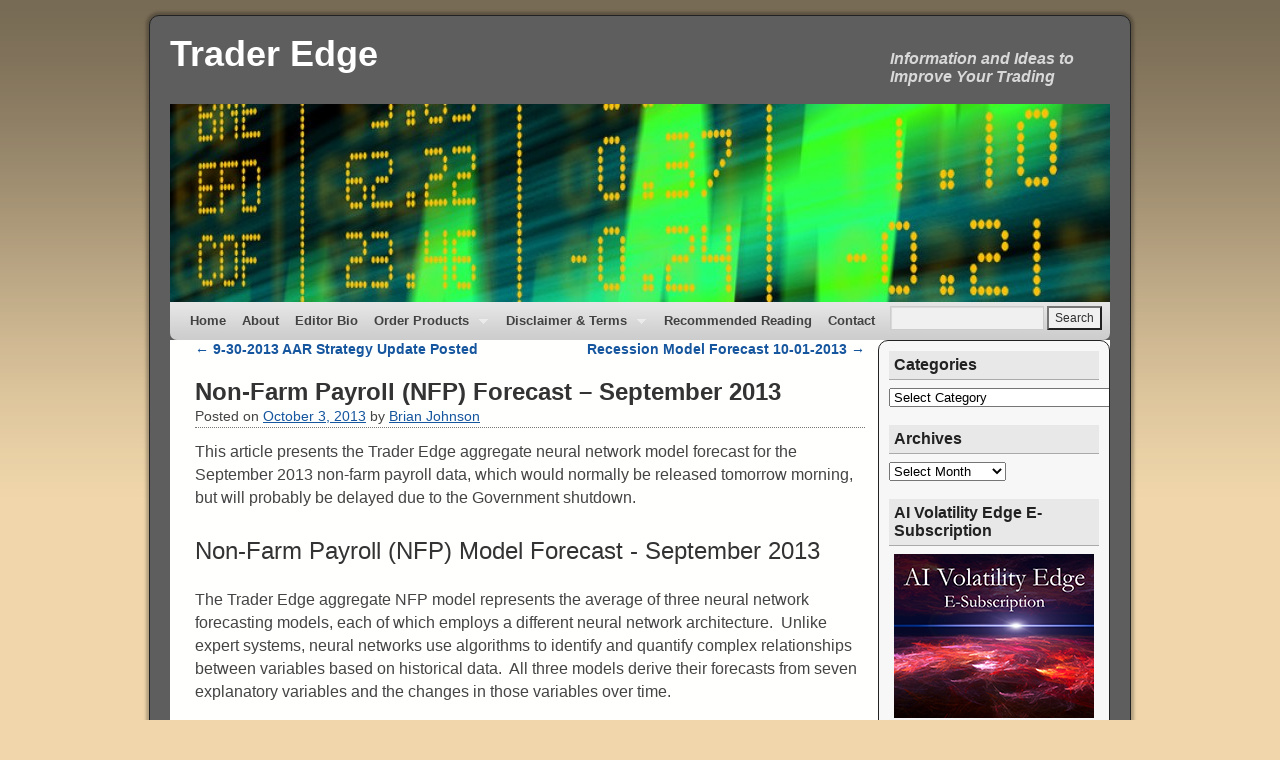

--- FILE ---
content_type: text/html; charset=UTF-8
request_url: https://traderedge.net/2013/10/03/non-farm-payroll-nfp-forecast-september-2013/
body_size: 14987
content:
<!DOCTYPE html>
<html lang="en">
<head>
<meta charset="UTF-8" />
<title>Non-Farm Payroll (NFP) Forecast &#8211; September 2013 | Trader Edge</title>
<link rel="profile" href="https://gmpg.org/xfn/11" />
<link rel="stylesheet" type="text/css" media="all" href="https://traderedge.net/wp-content/themes/weaver/style.css" />
<link rel="pingback" href="https://traderedge.net/xmlrpc.php" />
<link rel='dns-prefetch' href='//s.w.org' />
<link rel="alternate" type="application/rss+xml" title="Trader Edge &raquo; Feed" href="https://traderedge.net/feed/" />
<link rel="alternate" type="application/rss+xml" title="Trader Edge &raquo; Comments Feed" href="https://traderedge.net/comments/feed/" />
<link rel="alternate" type="application/rss+xml" title="Trader Edge &raquo; Non-Farm Payroll (NFP) Forecast &#8211; September 2013 Comments Feed" href="https://traderedge.net/2013/10/03/non-farm-payroll-nfp-forecast-september-2013/feed/" />
<!-- This site uses the Google Analytics by MonsterInsights plugin v7.13.0 - Using Analytics tracking - https://www.monsterinsights.com/ -->
<script type="text/javascript" data-cfasync="false">
    (window.gaDevIds=window.gaDevIds||[]).push("dZGIzZG");
	var mi_version         = '7.13.0';
	var mi_track_user      = true;
	var mi_no_track_reason = '';
	
	var disableStr = 'ga-disable-UA-30342491-1';

	/* Function to detect opted out users */
	function __gaTrackerIsOptedOut() {
		return document.cookie.indexOf(disableStr + '=true') > -1;
	}

	/* Disable tracking if the opt-out cookie exists. */
	if ( __gaTrackerIsOptedOut() ) {
		window[disableStr] = true;
	}

	/* Opt-out function */
	function __gaTrackerOptout() {
	  document.cookie = disableStr + '=true; expires=Thu, 31 Dec 2099 23:59:59 UTC; path=/';
	  window[disableStr] = true;
	}

	if ( 'undefined' === typeof gaOptout ) {
		function gaOptout() {
			__gaTrackerOptout();
		}
	}
	
	if ( mi_track_user ) {
		(function(i,s,o,g,r,a,m){i['GoogleAnalyticsObject']=r;i[r]=i[r]||function(){
			(i[r].q=i[r].q||[]).push(arguments)},i[r].l=1*new Date();a=s.createElement(o),
			m=s.getElementsByTagName(o)[0];a.async=1;a.src=g;m.parentNode.insertBefore(a,m)
		})(window,document,'script','//www.google-analytics.com/analytics.js','__gaTracker');

		__gaTracker('create', 'UA-30342491-1', 'auto');
		__gaTracker('set', 'forceSSL', true);
		__gaTracker('send','pageview');
	} else {
		console.log( "" );
		(function() {
			/* https://developers.google.com/analytics/devguides/collection/analyticsjs/ */
			var noopfn = function() {
				return null;
			};
			var noopnullfn = function() {
				return null;
			};
			var Tracker = function() {
				return null;
			};
			var p = Tracker.prototype;
			p.get = noopfn;
			p.set = noopfn;
			p.send = noopfn;
			var __gaTracker = function() {
				var len = arguments.length;
				if ( len === 0 ) {
					return;
				}
				var f = arguments[len-1];
				if ( typeof f !== 'object' || f === null || typeof f.hitCallback !== 'function' ) {
					console.log( 'Not running function __gaTracker(' + arguments[0] + " ....) because you are not being tracked. " + mi_no_track_reason );
					return;
				}
				try {
					f.hitCallback();
				} catch (ex) {

				}
			};
			__gaTracker.create = function() {
				return new Tracker();
			};
			__gaTracker.getByName = noopnullfn;
			__gaTracker.getAll = function() {
				return [];
			};
			__gaTracker.remove = noopfn;
			window['__gaTracker'] = __gaTracker;
					})();
		}
</script>
<!-- / Google Analytics by MonsterInsights -->
		<script type="text/javascript">
			window._wpemojiSettings = {"baseUrl":"https:\/\/s.w.org\/images\/core\/emoji\/12.0.0-1\/72x72\/","ext":".png","svgUrl":"https:\/\/s.w.org\/images\/core\/emoji\/12.0.0-1\/svg\/","svgExt":".svg","source":{"concatemoji":"https:\/\/traderedge.net\/wp-includes\/js\/wp-emoji-release.min.js?ver=7a89c51bf4bbdb3f2cab63fa9a322dd3"}};
			!function(e,a,t){var n,r,o,i=a.createElement("canvas"),p=i.getContext&&i.getContext("2d");function s(e,t){var a=String.fromCharCode;p.clearRect(0,0,i.width,i.height),p.fillText(a.apply(this,e),0,0);e=i.toDataURL();return p.clearRect(0,0,i.width,i.height),p.fillText(a.apply(this,t),0,0),e===i.toDataURL()}function c(e){var t=a.createElement("script");t.src=e,t.defer=t.type="text/javascript",a.getElementsByTagName("head")[0].appendChild(t)}for(o=Array("flag","emoji"),t.supports={everything:!0,everythingExceptFlag:!0},r=0;r<o.length;r++)t.supports[o[r]]=function(e){if(!p||!p.fillText)return!1;switch(p.textBaseline="top",p.font="600 32px Arial",e){case"flag":return s([55356,56826,55356,56819],[55356,56826,8203,55356,56819])?!1:!s([55356,57332,56128,56423,56128,56418,56128,56421,56128,56430,56128,56423,56128,56447],[55356,57332,8203,56128,56423,8203,56128,56418,8203,56128,56421,8203,56128,56430,8203,56128,56423,8203,56128,56447]);case"emoji":return!s([55357,56424,55356,57342,8205,55358,56605,8205,55357,56424,55356,57340],[55357,56424,55356,57342,8203,55358,56605,8203,55357,56424,55356,57340])}return!1}(o[r]),t.supports.everything=t.supports.everything&&t.supports[o[r]],"flag"!==o[r]&&(t.supports.everythingExceptFlag=t.supports.everythingExceptFlag&&t.supports[o[r]]);t.supports.everythingExceptFlag=t.supports.everythingExceptFlag&&!t.supports.flag,t.DOMReady=!1,t.readyCallback=function(){t.DOMReady=!0},t.supports.everything||(n=function(){t.readyCallback()},a.addEventListener?(a.addEventListener("DOMContentLoaded",n,!1),e.addEventListener("load",n,!1)):(e.attachEvent("onload",n),a.attachEvent("onreadystatechange",function(){"complete"===a.readyState&&t.readyCallback()})),(n=t.source||{}).concatemoji?c(n.concatemoji):n.wpemoji&&n.twemoji&&(c(n.twemoji),c(n.wpemoji)))}(window,document,window._wpemojiSettings);
		</script>
		<style type="text/css">
img.wp-smiley,
img.emoji {
	display: inline !important;
	border: none !important;
	box-shadow: none !important;
	height: 1em !important;
	width: 1em !important;
	margin: 0 .07em !important;
	vertical-align: -0.1em !important;
	background: none !important;
	padding: 0 !important;
}
</style>
	<link rel='stylesheet' id='weaver-style-sheet-css'  href='https://traderedge.net/wp-content/uploads/weaver-subthemes/style-weaver.css?ver=200' type='text/css' media='all' />
<link rel='stylesheet' id='wp-block-library-css'  href='https://traderedge.net/wp-includes/css/dist/block-library/style.min.css?ver=7a89c51bf4bbdb3f2cab63fa9a322dd3' type='text/css' media='all' />
<link rel='stylesheet' id='wpdm-font-awesome-css'  href='https://traderedge.net/wp-content/plugins/download-manager/assets/fontawesome/css/all.min.css?ver=7a89c51bf4bbdb3f2cab63fa9a322dd3' type='text/css' media='all' />
<link rel='stylesheet' id='wpdm-front-bootstrap-css'  href='https://traderedge.net/wp-content/plugins/download-manager/assets/bootstrap/css/bootstrap.min.css?ver=7a89c51bf4bbdb3f2cab63fa9a322dd3' type='text/css' media='all' />
<link rel='stylesheet' id='wpdm-front-css'  href='https://traderedge.net/wp-content/plugins/download-manager/assets/css/front.css?ver=7a89c51bf4bbdb3f2cab63fa9a322dd3' type='text/css' media='all' />
<link rel='stylesheet' id='monsterinsights-popular-posts-style-css'  href='https://traderedge.net/wp-content/plugins/google-analytics-for-wordpress/assets/css/frontend.min.css?ver=7.13.0' type='text/css' media='all' />
<link rel='stylesheet' id='addtoany-css'  href='https://traderedge.net/wp-content/plugins/add-to-any/addtoany.min.css?ver=1.15' type='text/css' media='all' />
<script>if (document.location.protocol != "https:") {document.location = document.URL.replace(/^http:/i, "https:");}</script><script type='text/javascript' src='https://traderedge.net/wp-includes/js/jquery/jquery.js?ver=1.12.4-wp'></script>
<script type='text/javascript' src='https://traderedge.net/wp-includes/js/jquery/jquery-migrate.min.js?ver=1.4.1'></script>
<script type='text/javascript' src='https://traderedge.net/wp-content/themes/weaver/js/superfish/hoverIntent.js?ver=7a89c51bf4bbdb3f2cab63fa9a322dd3'></script>
<script type='text/javascript' src='https://traderedge.net/wp-content/themes/weaver/js/superfish/superfish.js?ver=7a89c51bf4bbdb3f2cab63fa9a322dd3'></script>
<script type='text/javascript'>
/* <![CDATA[ */
var monsterinsights_frontend = {"js_events_tracking":"true","download_extensions":"doc,pdf,ppt,zip,xls,docx,pptx,xlsx","inbound_paths":"[]","home_url":"https:\/\/traderedge.net","hash_tracking":"false"};
/* ]]> */
</script>
<script type='text/javascript' src='https://traderedge.net/wp-content/plugins/google-analytics-for-wordpress/assets/js/frontend.min.js?ver=7.13.0'></script>
<script type='text/javascript' src='https://traderedge.net/wp-content/plugins/add-to-any/addtoany.min.js?ver=1.1'></script>
<script type='text/javascript' src='https://traderedge.net/wp-content/plugins/download-manager/assets/bootstrap/js/bootstrap.bundle.min.js?ver=7a89c51bf4bbdb3f2cab63fa9a322dd3'></script>
<script type='text/javascript'>
/* <![CDATA[ */
var wpdm_url = {"home":"https:\/\/traderedge.net\/","site":"https:\/\/traderedge.net\/","ajax":"https:\/\/traderedge.net\/wp-admin\/admin-ajax.php"};
var wpdm_asset = {"spinner":"<i class=\"fas fa-sun fa-spin\"><\/i>"};
/* ]]> */
</script>
<script type='text/javascript' src='https://traderedge.net/wp-content/plugins/download-manager/assets/js/front.js?ver=3.1.11'></script>
<script type='text/javascript' src='https://traderedge.net/wp-content/plugins/download-manager/assets/js/chosen.jquery.min.js?ver=7a89c51bf4bbdb3f2cab63fa9a322dd3'></script>
<link rel='https://api.w.org/' href='https://traderedge.net/wp-json/' />
<link rel="EditURI" type="application/rsd+xml" title="RSD" href="https://traderedge.net/xmlrpc.php?rsd" />
<link rel="wlwmanifest" type="application/wlwmanifest+xml" href="https://traderedge.net/wp-includes/wlwmanifest.xml" /> 
<link rel='prev' title='9-30-2013 AAR Strategy Update Posted' href='https://traderedge.net/2013/09/30/9-30-2013-aar-strategy-update-posted/' />
<link rel='next' title='Recession Model Forecast 10-01-2013' href='https://traderedge.net/2013/10/10/recession-model-forecast-10-01-2013/' />

<link rel='shortlink' href='https://traderedge.net/?p=4911' />
<link rel="alternate" type="application/json+oembed" href="https://traderedge.net/wp-json/oembed/1.0/embed?url=https%3A%2F%2Ftraderedge.net%2F2013%2F10%2F03%2Fnon-farm-payroll-nfp-forecast-september-2013%2F" />
<link rel="alternate" type="text/xml+oembed" href="https://traderedge.net/wp-json/oembed/1.0/embed?url=https%3A%2F%2Ftraderedge.net%2F2013%2F10%2F03%2Fnon-farm-payroll-nfp-forecast-september-2013%2F&#038;format=xml" />

<script data-cfasync="false">
window.a2a_config=window.a2a_config||{};a2a_config.callbacks=[];a2a_config.overlays=[];a2a_config.templates={};
(function(d,s,a,b){a=d.createElement(s);b=d.getElementsByTagName(s)[0];a.async=1;a.src="https://static.addtoany.com/menu/page.js";b.parentNode.insertBefore(a,b);})(document,"script");
</script>

        <script>
            var wpdm_site_url = 'https://traderedge.net/';
            var wpdm_home_url = 'https://traderedge.net/';
            var ajax_url = 'https://traderedge.net/wp-admin/admin-ajax.php';
            var wpdm_ajax_url = 'https://traderedge.net/wp-admin/admin-ajax.php';
            var wpdm_ajax_popup = '0';
        </script>
        <style>
            .wpdm-download-link.btn.btn-primary.{
                border-radius: 4px;
            }
        </style>


        <style data-context="foundation-flickity-css">/*! Flickity v2.0.2
http://flickity.metafizzy.co
---------------------------------------------- */.flickity-enabled{position:relative}.flickity-enabled:focus{outline:0}.flickity-viewport{overflow:hidden;position:relative;height:100%}.flickity-slider{position:absolute;width:100%;height:100%}.flickity-enabled.is-draggable{-webkit-tap-highlight-color:transparent;tap-highlight-color:transparent;-webkit-user-select:none;-moz-user-select:none;-ms-user-select:none;user-select:none}.flickity-enabled.is-draggable .flickity-viewport{cursor:move;cursor:-webkit-grab;cursor:grab}.flickity-enabled.is-draggable .flickity-viewport.is-pointer-down{cursor:-webkit-grabbing;cursor:grabbing}.flickity-prev-next-button{position:absolute;top:50%;width:44px;height:44px;border:none;border-radius:50%;background:#fff;background:hsla(0,0%,100%,.75);cursor:pointer;-webkit-transform:translateY(-50%);transform:translateY(-50%)}.flickity-prev-next-button:hover{background:#fff}.flickity-prev-next-button:focus{outline:0;box-shadow:0 0 0 5px #09f}.flickity-prev-next-button:active{opacity:.6}.flickity-prev-next-button.previous{left:10px}.flickity-prev-next-button.next{right:10px}.flickity-rtl .flickity-prev-next-button.previous{left:auto;right:10px}.flickity-rtl .flickity-prev-next-button.next{right:auto;left:10px}.flickity-prev-next-button:disabled{opacity:.3;cursor:auto}.flickity-prev-next-button svg{position:absolute;left:20%;top:20%;width:60%;height:60%}.flickity-prev-next-button .arrow{fill:#333}.flickity-page-dots{position:absolute;width:100%;bottom:-25px;padding:0;margin:0;list-style:none;text-align:center;line-height:1}.flickity-rtl .flickity-page-dots{direction:rtl}.flickity-page-dots .dot{display:inline-block;width:10px;height:10px;margin:0 8px;background:#333;border-radius:50%;opacity:.25;cursor:pointer}.flickity-page-dots .dot.is-selected{opacity:1}</style><style data-context="foundation-slideout-css">.slideout-menu{position:fixed;left:0;top:0;bottom:0;right:auto;z-index:0;width:256px;overflow-y:auto;-webkit-overflow-scrolling:touch;display:none}.slideout-menu.pushit-right{left:auto;right:0}.slideout-panel{position:relative;z-index:1;will-change:transform}.slideout-open,.slideout-open .slideout-panel,.slideout-open body{overflow:hidden}.slideout-open .slideout-menu{display:block}.pushit{display:none}</style>
<!-- This site is using Weaver 2.2.9 subtheme: My Saved Theme -->
<meta name="description" content=" Trader Edge -  " />
<meta name="keywords" content="Trader Edge blog, Trader Edge" />
<!-- Add your own CSS snippets between the style tags. -->
<style type="text/css">
</style>
<!--[if lte IE 7]>
<style type="text/css" media="screen">
div.menu { display:inline !important;}
.menu-add, .menu-add-left {margin-top:-4px !important;}
</style>
<![endif]-->
<!--[if lte IE 8]>
<style type="text/css" media="screen">
#primary, #secondary, #altleft, #altright, #ttw-top-widget, #ttw-bot-widget,
  #ttw-site-top-widget, #ttw-site-bot-widget, #per-page-widget, #wrapper {
  behavior: url(https://traderedge.net/wp-content/themes/weaver/js/PIE/PIE.php); position:relative; }
</style>
<![endif]-->

<!-- End of Weaver options -->
<style type="text/css" id="custom-background-css">
body.custom-background { background-color: #f0d6aa; }
</style>
				<script type="text/javascript" >
				window.ga=window.ga||function(){(ga.q=ga.q||[]).push(arguments)};ga.l=+new Date;
				ga('create', 'UA-30342491-1', 'auto');
				// Plugins
				
				ga('send', 'pageview');
			</script>
			<script async src="https://www.google-analytics.com/analytics.js"></script>
			<style>.ios7.web-app-mode.has-fixed header{ background-color: rgba(3,122,221,.88);}</style><meta name="generator" content="WordPress Download Manager 3.1.11" />
            <style>
                                @import url('https://fonts.googleapis.com/css?family=Rubik:400,500');
                


                .w3eden .fetfont,
                .w3eden .btn,
                .w3eden .btn.wpdm-front h3.title,
                .w3eden .wpdm-social-lock-box .IN-widget a span:last-child,
                .w3eden #xfilelist .panel-heading,
                .w3eden .wpdm-frontend-tabs a,
                .w3eden .alert:before,
                .w3eden .panel .panel-heading,
                .w3eden .discount-msg,
                .w3eden .panel.dashboard-panel h3,
                .w3eden #wpdm-dashboard-sidebar .list-group-item,
                .w3eden #package-description .wp-switch-editor,
                .w3eden .w3eden.author-dashbboard .nav.nav-tabs li a,
                .w3eden .wpdm_cart thead th,
                .w3eden #csp .list-group-item,
                .w3eden .modal-title {
                    font-family: Rubik, -apple-system, BlinkMacSystemFont, "Segoe UI", Roboto, Helvetica, Arial, sans-serif, "Apple Color Emoji", "Segoe UI Emoji", "Segoe UI Symbol";
                    text-transform: uppercase;
                    font-weight: 500;
                }
                .w3eden #csp .list-group-item{
                    text-transform: unset;
                }
            </style>
                    <style>

            :root{
                --color-primary: #4a8eff;
                --color-primary-rgb: 74, 142, 255;
                --color-primary-hover: #4a8eff;
                --color-primary-active: #4a8eff;
                --color-secondary: #4a8eff;
                --color-secondary-rgb: 74, 142, 255;
                --color-secondary-hover: #4a8eff;
                --color-secondary-active: #4a8eff;
                --color-success: #18ce0f;
                --color-success-rgb: 24, 206, 15;
                --color-success-hover: #4a8eff;
                --color-success-active: #4a8eff;
                --color-info: #2CA8FF;
                --color-info-rgb: 44, 168, 255;
                --color-info-hover: #2CA8FF;
                --color-info-active: #2CA8FF;
                --color-warning: #f29e0f;
                --color-warning-rgb: 242, 158, 15;
                --color-warning-hover: orange;
                --color-warning-active: orange;
                --color-danger: #ff5062;
                --color-danger-rgb: 255, 80, 98;
                --color-danger-hover: #ff5062;
                --color-danger-active: #ff5062;
                --color-green: #30b570;
                --color-blue: #0073ff;
                --color-purple: #8557D3;
                --color-red: #ff5062;
                --color-muted: rgba(69, 89, 122, 0.6);
                --wpdm-font: Rubik, -apple-system, BlinkMacSystemFont, "Segoe UI", Roboto, Helvetica, Arial, sans-serif, "Apple Color Emoji", "Segoe UI Emoji", "Segoe UI Symbol";
            }
            .wpdm-download-link.btn.btn-primary{
                border-radius: 4px;
            }


        </style>
        <script>
jQuery(function(){jQuery('ul.sf-menu').superfish({animation: {opacity:'show',height:'show'}, speed: 'fast'});});
</script>
</head>

<body data-rsssl=1 class="post-template-default single single-post postid-4911 single-format-standard custom-background">
<div id="wrapper" class="hfeed">
    <div id="header">
    	<div id="masthead">
		<div id="ttw-site-logo"></div>
		<div id="ttw-site-logo-link" onclick="location.href='https://traderedge.net/';" style="cursor:pointer;"></div>
		<div id="site-title" >
		    <span>
			<a href="https://traderedge.net/" title="Trader Edge" rel="home">Trader Edge</a>
		    </span>
		</div>
		<div id="site-description" >Information and Ideas to Improve Your Trading</div>
		<div class="skip-link screen-reader-text"><a href="#content" title="Skip to content">Skip to content</a></div>

	    <div id="branding" role="banner">
			<img src="https://traderedge.net/wp-content/uploads/2012/03/cropped-canstockphoto3049215.jpg" width="940" height="198" alt="Trader Edge" />
	    </div><!-- #branding -->
	    		<div id="nav-bottom-menu"><div id="access" role="navigation">
<div class="menu"><ul class="sf-menu"><li ><a href="https://traderedge.net/">Home</a></li><li class="page_item page-item-2"><a href="https://traderedge.net/about/">About</a></li><li class="page_item page-item-38"><a href="https://traderedge.net/editor-bio/">Editor Bio</a></li><li class="page_item page-item-4422 page_item_has_children"><a href="https://traderedge.net/order/">Order Products</a><ul class='children'><li class="page_item page-item-4414 page_item_has_children"><a href="https://traderedge.net/order/aar-strategy/">AAR Strategy</a><ul class='children'><li class="page_item page-item-4408"><a href="https://traderedge.net/order/aar-strategy/aar-subscribers-only/">AAR Subscribers</a></li></ul></li><li class="page_item page-item-8555 page_item_has_children"><a href="https://traderedge.net/order/aive/">AI Volatility Edge</a><ul class='children'><li class="page_item page-item-8562"><a href="https://traderedge.net/order/aive/aive-subscribers/">AIVE Subscribers</a></li></ul></li><li class="page_item page-item-7384 page_item_has_children"><a href="https://traderedge.net/order/ois-universal-filter/">OIS Universal Filter</a><ul class='children'><li class="page_item page-item-7386"><a href="https://traderedge.net/order/ois-universal-filter/oisuf-subscribers/">OISUF Subscribers</a></li></ul></li><li class="page_item page-item-4431"><a href="https://traderedge.net/order/welcome-premium-members/">Welcome Premium Members</a></li></ul></li><li class="page_item page-item-36 page_item_has_children"><a href="https://traderedge.net/disclaimer-terms/">Disclaimer &#038; Terms</a><ul class='children'><li class="page_item page-item-12"><a href="https://traderedge.net/disclaimer-terms/comment-policy/">Comment Policy</a></li></ul></li><li class="page_item page-item-5401"><a href="https://traderedge.net/recommended-reading/">Recommended Reading</a></li><li class="page_item page-item-111"><a href="https://traderedge.net/contact/">Contact</a></li></ul></div><div class="menu-add"><span style="padding-bottom:10px !important;margin-top:4px;padding-right:4px;display:inline-block;"><form role="search" method="get" id="searchform" class="searchform" action="https://traderedge.net/">
				<div>
					<label class="screen-reader-text" for="s">Search for:</label>
					<input type="text" value="" name="s" id="s" />
					<input type="submit" id="searchsubmit" value="Search" />
				</div>
			</form></span></div>		</div></div><!-- #access -->
		
	</div><!-- #masthead -->
    </div><!-- #header -->


    <div id="main">
<div id="container" class="single-page">

        	    <div id="content" role="main">


		<div id="nav-above" class="navigation">
		    <div class="nav-previous"><a href="https://traderedge.net/2013/09/30/9-30-2013-aar-strategy-update-posted/" rel="prev"><span class="meta-nav">&larr;</span> 9-30-2013 AAR Strategy Update Posted</a></div>
		    <div class="nav-next"><a href="https://traderedge.net/2013/10/10/recession-model-forecast-10-01-2013/" rel="next">Recession Model Forecast 10-01-2013 <span class="meta-nav">&rarr;</span></a></div>
		</div><!-- #nav-above -->

		<div id="post-4911" class="post-4911 post type-post status-publish format-standard hentry category-economic-indicators category-fundamental-analysis category-nfp-forecasting-model tag-monthly-emplyoment-report tag-non-farm-payroll tag-non-farm-payroll-forecast tag-september-2013-nfp-forecast tag-trade tag-trader tag-trader-edge">
		    <h2 class="entry-title">	<a href="https://traderedge.net/2013/10/03/non-farm-payroll-nfp-forecast-september-2013/" title="Permalink to Non-Farm Payroll (NFP) Forecast &#8211; September 2013" rel="bookmark">Non-Farm Payroll (NFP) Forecast &#8211; September 2013</a>
</h2>

			        <div class="entry-meta">
<span class="meta-prep meta-prep-author">Posted on</span> <a href="https://traderedge.net/2013/10/03/non-farm-payroll-nfp-forecast-september-2013/" title="11:10 AM" rel="bookmark"><span class="entry-date">October 3, 2013</span></a> <span class="meta-sep">by</span> <span class="author vcard"><a class="url fn n" href="https://traderedge.net/author/bdjgd1/" title="View all posts by Brian Johnson" rel="author">Brian Johnson</a></span>
        </div><!-- .entry-meta -->

			<div class="entry-content">
			    <p>This article presents the Trader Edge aggregate neural network model forecast for the September 2013 non-farm payroll data, which would normally be released tomorrow morning, but will probably be delayed due to the Government shutdown.</p>
<p><span id="more-4911"></span></p>
<h2>Non-Farm Payroll (NFP) Model Forecast - September 2013</h2>
<p>The Trader Edge aggregate NFP model represents the average of three neural network forecasting models, each of which employs a different neural network architecture.  Unlike expert systems, neural networks use algorithms to identify and quantify complex relationships between variables based on historical data.  All three models derive their forecasts from seven explanatory variables and the changes in those variables over time.</p>
<p>The table in Figure 1 below includes the monthly non-farm payroll data for two months:  August and September 2013.  The August data was released last month and the non-farm payroll data for September 2013 would normally be released tomorrow morning at 8:30 AM EDT, but may be delayed as a result of the Government shutdown.</p>
<p>The model forecasts are in the third data row of the table (in blue).  Note that past and current forecasts reflect the latest values of the independent variables, which means that forecasts will change when revisions are made to the historical economic data.</p>
<p>The monthly standard error of the model is approximately 78,500 jobs.  The first and last data rows of the table report the forecast plus 0.5 standard errors (in green) and the forecast minus 0.5 standard errors (in red), respectively.  All values are rounded to the nearest thousand.  If the model errors were normally distributed, roughly 31% of the observations would fall below -0.5 standard errors and another 31% of the observations would exceed +0.5 standard errors.</p>
<p>The actual non-farm payroll release for August 2013 is in the second data row of the table (in purple).  The consensus estimate (reported by <a title="Briefing.Com Economic Calendar" href="http://www.briefing.com/investor/calendars/economic/" target="_blank">Briefing.com</a>) for September 2013 is also in the second data row of the table (in purple).  The reported and consensus NFP values also include the deviation from the forecast NFP (as a multiple of the standard error of the estimate).  Finally, the last column of the table includes the estimated changes from August to September 2013.</p>
<div id="attachment_4922" style="width: 679px" class="wp-caption aligncenter"><a href="https://traderedge.net/wp-content/uploads/2013/10/Non-Farm-Payroll-Table-September-2013.png"><img aria-describedby="caption-attachment-4922" class="size-full wp-image-4922" src="https://traderedge.net/wp-content/uploads/2013/10/Non-Farm-Payroll-Table-September-2013.png" alt="Figure 1: Non-Farm Payroll Table September 2013" width="669" height="181" srcset="https://traderedge.net/wp-content/uploads/2013/10/Non-Farm-Payroll-Table-September-2013.png 669w, https://traderedge.net/wp-content/uploads/2013/10/Non-Farm-Payroll-Table-September-2013-300x81.png 300w, https://traderedge.net/wp-content/uploads/2013/10/Non-Farm-Payroll-Table-September-2013-660x178.png 660w" sizes="(max-width: 669px) 100vw, 669px" /></a><p id="caption-attachment-4922" class="wp-caption-text">Figure 1: Non-Farm Payroll Table September 2013</p></div>
<h2>Model Commentary</h2>
<p>The aggregate model forecast for September is 210,000, which is up an impressive 40,000 jobs from last month's revised forecast of 170,000.  The Briefing.com consensus estimate for September is 183,000, which is 14,000 higher than the August NFP release.  The actual August data was almost exactly equal to the August forecast (-0.01 S.E.), but the consensus estimate for September is materially below the model forecast  (-0.34 S.E.).  The fact that the September forecast exceeds the consensus estimate by 27,000  jobs and is 40,000 higher than the August forecast bodes well for the market - assuming the dysfunctional Government ever becomes functional again.</p>
<p>The February 2013 NFP data (the large, one-month spike above 300,000 in Figure 2 below) was clearly an anomaly. The NFP data had been trending lower since late last year, but has stabilized over the past few months and may be beginning to pick up slightly.</p>
<div>
<div id="attachment_4921" style="width: 679px" class="wp-caption aligncenter"><a href="https://traderedge.net/wp-content/uploads/2013/10/Non-Farm-Payroll-Graph-September-2013.png"><img aria-describedby="caption-attachment-4921" class="size-full wp-image-4921" src="https://traderedge.net/wp-content/uploads/2013/10/Non-Farm-Payroll-Graph-September-2013.png" alt="Figure 2: Non-Farm Payroll Graph September 2013" width="669" height="407" srcset="https://traderedge.net/wp-content/uploads/2013/10/Non-Farm-Payroll-Graph-September-2013.png 669w, https://traderedge.net/wp-content/uploads/2013/10/Non-Farm-Payroll-Graph-September-2013-300x182.png 300w, https://traderedge.net/wp-content/uploads/2013/10/Non-Farm-Payroll-Graph-September-2013-660x401.png 660w" sizes="(max-width: 669px) 100vw, 669px" /></a><p id="caption-attachment-4921" class="wp-caption-text">Figure 2: Non-Farm Payroll Graph September 2013</p></div>
</div>
<h2>Summary</h2>
<p>Basic forecasting tools can help you identify unusual consensus economic estimates, which often lead to substantial surprises and market movements.  Identifying such environments may help you protect your portfolio from these corrections and help you determine the optimal entry and exit points for your strategies.</p>
<h2>Trader Edge Strategy E-Subscription Now Available: 20% ROR</h2>
<p>The Trader Edge <a title="Trader Edge AAR Strategy" href="https://traderedge.net/2013/07/24/trader-edge-strategy-e-subscription-now-available/" target="_blank">Asset Allocation Rotational (AAR) Strategy</a> is a conservative, long-only, asset allocation strategy that rotates monthly among five large asset classes. The AAR strategy has generated 20%+ annual returns over the combined back and forward test period (1/1/1990 to 7/29/2013).  Please use the above link to learn more about the AAR strategy.</p>
<h2>Feedback</h2>
<p>Your comments, feedback, and questions are always welcome and appreciated.  Please use the comment section at the bottom of this page or send me an email.</p>
<h2>Referrals</h2>
<p>If you found the information on <a title="Trader Edge" href="http://www.TraderEdge.Net" target="_blank">www.TraderEdge.Net</a> helpful, please pass along the link to your friends and colleagues or share the link with your social or professional networks.</p>
<p>The "Share / Save" button below contains links to all major social and professional networks.  If you do not see your network listed, use the down-arrow to access the entire list of networking sites.</p>
<p>Thank you for your support.</p>
<p>Brian Johnson</p>
<p>Copyright 2013 - Trading Insights, LLC - All Rights Reserved.</p>
<div class="addtoany_share_save_container addtoany_content addtoany_content_bottom"><div class="a2a_kit a2a_kit_size_32 addtoany_list" data-a2a-url="https://traderedge.net/2013/10/03/non-farm-payroll-nfp-forecast-september-2013/" data-a2a-title="Non-Farm Payroll (NFP) Forecast – September 2013"><a class="a2a_dd addtoany_share_save addtoany_share" href="https://www.addtoany.com/share"><img src="https://static.addtoany.com/buttons/share_save_256_24.png" alt="Share"></a></div></div><div class="clear-cols"></div>			    			</div><!-- .entry-content -->

		<div id="entry-author-info">
		    <div id="author-avatar">
					    </div><!-- #author-avatar -->
		    <div id="author-description">
			<h2>About Brian Johnson</h2>
			I have been an investment professional for over 30 years.  I worked as a fixed income portfolio manager, personally managing over $13 billion in assets for institutional clients.  I was also the President of a financial consulting and software development firm, developing artificial intelligence based forecasting and risk management systems for institutional investment managers.  

I am now a full-time proprietary trader in options, futures, stocks, and ETFs using both algorithmic and discretionary trading strategies.

In addition to my professional investment experience, I designed and taught courses in financial derivatives for both MBA and undergraduate business programs on a part-time basis for a number of years. I have also written four books on options and derivative strategies.			<div id="author-link">
			    <a href="https://traderedge.net/author/bdjgd1/">
				View all posts by Brian Johnson <span class="meta-nav">&rarr;</span>			    </a>
			</div><!-- #author-link	-->
		    </div><!-- #author-description -->
		</div><!-- #entry-author-info -->

		<div class="entry-utility">
		    This entry was posted in <a href="https://traderedge.net/category/economic-indicators/" rel="category tag">Economic Indicators</a>, <a href="https://traderedge.net/category/fundamental-analysis/" rel="category tag">Fundamental Analysis</a>, <a href="https://traderedge.net/category/nfp-forecasting-model/" rel="category tag">NFP Forecasting Model</a> and tagged <a href="https://traderedge.net/tag/monthly-emplyoment-report/" rel="tag">monthly emplyoment report</a>, <a href="https://traderedge.net/tag/non-farm-payroll/" rel="tag">non-farm payroll</a>, <a href="https://traderedge.net/tag/non-farm-payroll-forecast/" rel="tag">non-farm payroll forecast</a>, <a href="https://traderedge.net/tag/september-2013-nfp-forecast/" rel="tag">September 2013 NFP Forecast</a>, <a href="https://traderedge.net/tag/trade/" rel="tag">trade</a>, <a href="https://traderedge.net/tag/trader/" rel="tag">trader</a>, <a href="https://traderedge.net/tag/trader-edge/" rel="tag">Trader Edge</a>. Bookmark the <a href="https://traderedge.net/2013/10/03/non-farm-payroll-nfp-forecast-september-2013/" title="Permalink to Non-Farm Payroll (NFP) Forecast &#8211; September 2013" rel="bookmark">permalink</a>.		</div><!-- .entry-utility -->
		</div><!-- #post-## -->

		<div id="nav-below" class="navigation">
		    <div class="nav-previous"><a href="https://traderedge.net/2013/09/30/9-30-2013-aar-strategy-update-posted/" rel="prev"><span class="meta-nav">&larr;</span> 9-30-2013 AAR Strategy Update Posted</a></div>
		    <div class="nav-next"><a href="https://traderedge.net/2013/10/10/recession-model-forecast-10-01-2013/" rel="next">Recession Model Forecast 10-01-2013 <span class="meta-nav">&rarr;</span></a></div>
		</div><!-- #nav-below -->

		
			<div id="comments">


			<h3 id="comments-title">One Response to <em>Non-Farm Payroll (NFP) Forecast &#8211; September 2013</em></h3>


			<ol class="commentlist">
					<li class="post pingback">
		<p>Pingback: <a href='https://traderedge.net/2013/10/21/september-2013-non-farm-payroll-release-tomorrow-morning/' rel='external nofollow' class='url'>September 2013 Non-Farm Payroll Released Tomorrow Morning | Trader Edge</a></p>
	</li><!-- #comment-## -->
			</ol>



	<div id="respond" class="comment-respond">
		<h3 id="reply-title" class="comment-reply-title">Leave a Reply <small><a rel="nofollow" id="cancel-comment-reply-link" href="/2013/10/03/non-farm-payroll-nfp-forecast-september-2013/#respond" style="display:none;">Cancel reply</a></small></h3>			<form action="https://traderedge.net/wp-comments-post.php" method="post" id="commentform" class="comment-form">
				<p class="comment-notes"><span id="email-notes">Your email address will not be published.</span> Required fields are marked <span class="required">*</span></p><p class="comment-form-comment"><label for="comment">Comment</label> <textarea id="comment" name="comment" cols="45" rows="8" maxlength="65525" required="required"></textarea></p><p class="comment-form-author"><label for="author">Name <span class="required">*</span></label> <input id="author" name="author" type="text" value="" size="30" maxlength="245" required='required' /></p>
<p class="comment-form-email"><label for="email">Email <span class="required">*</span></label> <input id="email" name="email" type="text" value="" size="30" maxlength="100" aria-describedby="email-notes" required='required' /></p>
<p class="comment-form-url"><label for="url">Website</label> <input id="url" name="url" type="text" value="" size="30" maxlength="200" /></p>
<p class="form-submit"><input name="submit" type="submit" id="submit" class="submit" value="Post Comment" /> <input type='hidden' name='comment_post_ID' value='4911' id='comment_post_ID' />
<input type='hidden' name='comment_parent' id='comment_parent' value='0' />
</p><p style="display: none;"><input type="hidden" id="akismet_comment_nonce" name="akismet_comment_nonce" value="3e2aa40531" /></p><p style="display: none;"><input type="hidden" id="ak_js" name="ak_js" value="149"/></p>			</form>
			</div><!-- #respond -->
	
</div><!-- #comments -->


	    </div><!-- #content -->
	    	</div><!-- #container -->

	<div id="primary" class="widget-area" role="complementary">
	    <ul class="xoxo">
<li id="categories-2" class="widget-container widget_categories"><h3 class="widget-title">Categories</h3><form action="https://traderedge.net" method="get"><label class="screen-reader-text" for="cat">Categories</label><select  name='cat' id='cat' class='postform' >
	<option value='-1'>Select Category</option>
	<option class="level-0" value="213">11 Rules to Improve Your Trading</option>
	<option class="level-0" value="726">AI Volatility Edge</option>
	<option class="level-0" value="227">AmiBroker Code</option>
	<option class="level-0" value="547">Article Links &#8211; External</option>
	<option class="level-0" value="386">Asset Allocation Rotational (AAR) Strategy</option>
	<option class="level-0" value="24">COT Analysis</option>
	<option class="level-0" value="602">Earnings</option>
	<option class="level-0" value="10">Economic Indicators</option>
	<option class="level-0" value="500">Equity Market Snapshot</option>
	<option class="level-0" value="108">Fundamental Analysis</option>
	<option class="level-0" value="5">Futures</option>
	<option class="level-0" value="315">GDP Forecasting Model</option>
	<option class="level-0" value="728">Implied Volatility</option>
	<option class="level-0" value="25">In-Depth Article</option>
	<option class="level-0" value="87">Market Breadth</option>
	<option class="level-0" value="6">Market Commentary</option>
	<option class="level-0" value="154">Market Sentiment</option>
	<option class="level-0" value="23">Market Timing</option>
	<option class="level-0" value="316">NFP Forecasting Model</option>
	<option class="level-0" value="664">OIS Universal Filter</option>
	<option class="level-0" value="665">Option Income Strategy Trade Filters</option>
	<option class="level-0" value="727">Option Volatility</option>
	<option class="level-0" value="4">Options</option>
	<option class="level-0" value="245">Recession Forecasting Model</option>
	<option class="level-0" value="453">Recommended Reading</option>
	<option class="level-0" value="86">Relative Strength</option>
	<option class="level-0" value="12">Risk Management</option>
	<option class="level-0" value="73">Seasonal Tools</option>
	<option class="level-0" value="93">Security Selection</option>
	<option class="level-0" value="96">Stock Investor Pro</option>
	<option class="level-0" value="94">Stock Screens</option>
	<option class="level-0" value="7">Stocks &amp; ETFs</option>
	<option class="level-0" value="9">Strategy Development</option>
	<option class="level-0" value="124">Summary Market Indicator Score</option>
	<option class="level-0" value="88">SWAMI Charts</option>
	<option class="level-0" value="13">Technical Analysis</option>
	<option class="level-0" value="11">Trade Analysis</option>
	<option class="level-0" value="737">Trading Option Volatility</option>
	<option class="level-0" value="1">Uncategorized</option>
	<option class="level-0" value="534">Video</option>
	<option class="level-0" value="729">Volatility Forecast</option>
	<option class="level-0" value="8">Welcome</option>
	<option class="level-0" value="95">Zacks</option>
</select>
</form>
<script type='text/javascript'>
/* <![CDATA[ */
(function() {
	var dropdown = document.getElementById( "cat" );
	function onCatChange() {
		if ( dropdown.options[ dropdown.selectedIndex ].value > 0 ) {
			dropdown.parentNode.submit();
		}
	}
	dropdown.onchange = onCatChange;
})();
/* ]]> */
</script>

			</li><li id="archives-2" class="widget-container widget_archive"><h3 class="widget-title">Archives</h3>		<label class="screen-reader-text" for="archives-dropdown-2">Archives</label>
		<select id="archives-dropdown-2" name="archive-dropdown">
			
			<option value="">Select Month</option>
				<option value='https://traderedge.net/2022/10/'> October 2022 </option>
	<option value='https://traderedge.net/2022/04/'> April 2022 </option>
	<option value='https://traderedge.net/2021/08/'> August 2021 </option>
	<option value='https://traderedge.net/2021/03/'> March 2021 </option>
	<option value='https://traderedge.net/2021/01/'> January 2021 </option>
	<option value='https://traderedge.net/2020/12/'> December 2020 </option>
	<option value='https://traderedge.net/2020/11/'> November 2020 </option>
	<option value='https://traderedge.net/2020/10/'> October 2020 </option>
	<option value='https://traderedge.net/2020/09/'> September 2020 </option>
	<option value='https://traderedge.net/2020/08/'> August 2020 </option>
	<option value='https://traderedge.net/2020/07/'> July 2020 </option>
	<option value='https://traderedge.net/2020/06/'> June 2020 </option>
	<option value='https://traderedge.net/2020/05/'> May 2020 </option>
	<option value='https://traderedge.net/2020/04/'> April 2020 </option>
	<option value='https://traderedge.net/2020/03/'> March 2020 </option>
	<option value='https://traderedge.net/2020/02/'> February 2020 </option>
	<option value='https://traderedge.net/2020/01/'> January 2020 </option>
	<option value='https://traderedge.net/2019/12/'> December 2019 </option>
	<option value='https://traderedge.net/2019/11/'> November 2019 </option>
	<option value='https://traderedge.net/2019/10/'> October 2019 </option>
	<option value='https://traderedge.net/2019/09/'> September 2019 </option>
	<option value='https://traderedge.net/2019/08/'> August 2019 </option>
	<option value='https://traderedge.net/2019/07/'> July 2019 </option>
	<option value='https://traderedge.net/2019/06/'> June 2019 </option>
	<option value='https://traderedge.net/2019/05/'> May 2019 </option>
	<option value='https://traderedge.net/2019/04/'> April 2019 </option>
	<option value='https://traderedge.net/2019/03/'> March 2019 </option>
	<option value='https://traderedge.net/2019/02/'> February 2019 </option>
	<option value='https://traderedge.net/2019/01/'> January 2019 </option>
	<option value='https://traderedge.net/2018/12/'> December 2018 </option>
	<option value='https://traderedge.net/2018/11/'> November 2018 </option>
	<option value='https://traderedge.net/2018/10/'> October 2018 </option>
	<option value='https://traderedge.net/2018/09/'> September 2018 </option>
	<option value='https://traderedge.net/2018/08/'> August 2018 </option>
	<option value='https://traderedge.net/2018/07/'> July 2018 </option>
	<option value='https://traderedge.net/2018/06/'> June 2018 </option>
	<option value='https://traderedge.net/2018/05/'> May 2018 </option>
	<option value='https://traderedge.net/2018/04/'> April 2018 </option>
	<option value='https://traderedge.net/2018/03/'> March 2018 </option>
	<option value='https://traderedge.net/2018/02/'> February 2018 </option>
	<option value='https://traderedge.net/2018/01/'> January 2018 </option>
	<option value='https://traderedge.net/2017/12/'> December 2017 </option>
	<option value='https://traderedge.net/2017/11/'> November 2017 </option>
	<option value='https://traderedge.net/2017/10/'> October 2017 </option>
	<option value='https://traderedge.net/2017/09/'> September 2017 </option>
	<option value='https://traderedge.net/2017/08/'> August 2017 </option>
	<option value='https://traderedge.net/2017/07/'> July 2017 </option>
	<option value='https://traderedge.net/2017/06/'> June 2017 </option>
	<option value='https://traderedge.net/2017/05/'> May 2017 </option>
	<option value='https://traderedge.net/2017/04/'> April 2017 </option>
	<option value='https://traderedge.net/2017/03/'> March 2017 </option>
	<option value='https://traderedge.net/2017/02/'> February 2017 </option>
	<option value='https://traderedge.net/2017/01/'> January 2017 </option>
	<option value='https://traderedge.net/2016/12/'> December 2016 </option>
	<option value='https://traderedge.net/2016/11/'> November 2016 </option>
	<option value='https://traderedge.net/2016/10/'> October 2016 </option>
	<option value='https://traderedge.net/2016/09/'> September 2016 </option>
	<option value='https://traderedge.net/2016/08/'> August 2016 </option>
	<option value='https://traderedge.net/2016/07/'> July 2016 </option>
	<option value='https://traderedge.net/2016/06/'> June 2016 </option>
	<option value='https://traderedge.net/2016/05/'> May 2016 </option>
	<option value='https://traderedge.net/2016/04/'> April 2016 </option>
	<option value='https://traderedge.net/2016/03/'> March 2016 </option>
	<option value='https://traderedge.net/2016/02/'> February 2016 </option>
	<option value='https://traderedge.net/2016/01/'> January 2016 </option>
	<option value='https://traderedge.net/2015/12/'> December 2015 </option>
	<option value='https://traderedge.net/2015/11/'> November 2015 </option>
	<option value='https://traderedge.net/2015/10/'> October 2015 </option>
	<option value='https://traderedge.net/2015/09/'> September 2015 </option>
	<option value='https://traderedge.net/2015/08/'> August 2015 </option>
	<option value='https://traderedge.net/2015/07/'> July 2015 </option>
	<option value='https://traderedge.net/2015/06/'> June 2015 </option>
	<option value='https://traderedge.net/2015/05/'> May 2015 </option>
	<option value='https://traderedge.net/2015/04/'> April 2015 </option>
	<option value='https://traderedge.net/2015/03/'> March 2015 </option>
	<option value='https://traderedge.net/2015/02/'> February 2015 </option>
	<option value='https://traderedge.net/2015/01/'> January 2015 </option>
	<option value='https://traderedge.net/2014/12/'> December 2014 </option>
	<option value='https://traderedge.net/2014/11/'> November 2014 </option>
	<option value='https://traderedge.net/2014/10/'> October 2014 </option>
	<option value='https://traderedge.net/2014/09/'> September 2014 </option>
	<option value='https://traderedge.net/2014/08/'> August 2014 </option>
	<option value='https://traderedge.net/2014/07/'> July 2014 </option>
	<option value='https://traderedge.net/2014/06/'> June 2014 </option>
	<option value='https://traderedge.net/2014/05/'> May 2014 </option>
	<option value='https://traderedge.net/2014/04/'> April 2014 </option>
	<option value='https://traderedge.net/2014/03/'> March 2014 </option>
	<option value='https://traderedge.net/2014/02/'> February 2014 </option>
	<option value='https://traderedge.net/2014/01/'> January 2014 </option>
	<option value='https://traderedge.net/2013/12/'> December 2013 </option>
	<option value='https://traderedge.net/2013/11/'> November 2013 </option>
	<option value='https://traderedge.net/2013/10/'> October 2013 </option>
	<option value='https://traderedge.net/2013/09/'> September 2013 </option>
	<option value='https://traderedge.net/2013/08/'> August 2013 </option>
	<option value='https://traderedge.net/2013/07/'> July 2013 </option>
	<option value='https://traderedge.net/2013/06/'> June 2013 </option>
	<option value='https://traderedge.net/2013/05/'> May 2013 </option>
	<option value='https://traderedge.net/2013/04/'> April 2013 </option>
	<option value='https://traderedge.net/2013/03/'> March 2013 </option>
	<option value='https://traderedge.net/2013/02/'> February 2013 </option>
	<option value='https://traderedge.net/2013/01/'> January 2013 </option>
	<option value='https://traderedge.net/2012/12/'> December 2012 </option>
	<option value='https://traderedge.net/2012/11/'> November 2012 </option>
	<option value='https://traderedge.net/2012/10/'> October 2012 </option>
	<option value='https://traderedge.net/2012/09/'> September 2012 </option>
	<option value='https://traderedge.net/2012/08/'> August 2012 </option>
	<option value='https://traderedge.net/2012/07/'> July 2012 </option>
	<option value='https://traderedge.net/2012/06/'> June 2012 </option>
	<option value='https://traderedge.net/2012/05/'> May 2012 </option>
	<option value='https://traderedge.net/2012/04/'> April 2012 </option>
	<option value='https://traderedge.net/2012/03/'> March 2012 </option>

		</select>

<script type='text/javascript'>
/* <![CDATA[ */
(function() {
	var dropdown = document.getElementById( "archives-dropdown-2" );
	function onSelectChange() {
		if ( dropdown.options[ dropdown.selectedIndex ].value !== '' ) {
			document.location.href = this.options[ this.selectedIndex ].value;
		}
	}
	dropdown.onchange = onSelectChange;
})();
/* ]]> */
</script>

		</li><li id="text-24" class="widget-container widget_text"><h3 class="widget-title">AI Volatility Edge E-Subscription</h3>			<div class="textwidget"><div style="text-align: Center;"><a href="https://traderedge.net/order/aive/" target="_blank" rel="noopener noreferrer"><img src="https://traderedge.net/wp-content/uploads/2020/11/AIVERHS200.jpg" border="0" /></a></div>
</div>
		</li><li id="text-18" class="widget-container widget_text"><h3 class="widget-title">OIS Universal Filter E-Subscription</h3>			<div class="textwidget"><div style="text-align:Center;" >
<a target="_blank" href="https://traderedge.net/order/ois-universal-filter/" rel="noopener noreferrer"><img src="https://traderedge.net/wp-content/uploads/2016/11/OISUF-E-Subscription200W92dpi.jpg" border="0"/></a></div></div>
		</li><li id="weaver_text-2" class="widget-container weaver_widget_text"><h3 class="widget-title">Brian Johnson&#8217;s Books</h3>			<div class="textwidget"><div style="float: left; width: 48%; padding-right: 2%;">
			<div style="text-align:Center;" ><a target="_blank" href=" https://amzn.to/3kI8P0m"><img src="https://traderedge.net/wp-content/uploads/2021/03/TOVAmazonCoverSidebarTE.jpg" border="0"/></a></div><div style="float: left; width: 48%; padding-left: 2%;"></div><div style="clear: both;"></div>			</div>
		</li><li id="text-19" class="widget-container widget_text">			<div class="textwidget"><div style="text-align:Center;" ><a target="_blank" href="http://amzn.to/2nDybBk" rel="noopener noreferrer"><img src=" https://traderedge.net/wp-content/uploads/2017/03/OSHRM200x300.jpg" border="0"/></a></div></div>
		</li><li id="text-17" class="widget-container widget_text">			<div class="textwidget"><div style="text-align:Center;" >
<a target="_blank" href="https://www.amazon.com/gp/product/B01MG8NM0V/ref=as_li_tl?ie=UTF8&camp=1789&creative=9325&creativeASIN=B01MG8NM0V&linkCode=as2&tag=traedg-20&linkId=060faa5dcd1476651277a0fa607c9347" rel="noopener noreferrer"><img src="https://traderedge.net/wp-content/uploads/2016/10/OISTFAmazonCover199W.jpg" border="0"/></a></div></div>
		</li><li id="text-14" class="widget-container widget_text">			<div class="textwidget"><div style="text-align:Center;" >
<a href="http://www.amazon.com/gp/product/0996182306/ref=as_li_tl?ie=UTF8&camp=1789&creative=390957&creativeASIN=0996182306&linkCode=as2&tag=traedg-20&linkId=CH6QSU6A65AEQDOT"target=_"blank">
<img src="https://traderedge.net/wp-content/uploads/2015/04/EEVKindleGreenFinalWeb.png" border="0"/></a></div></div>
		</li><li id="text-12" class="widget-container widget_text">			<div class="textwidget"><div style="text-align:Center;" >
<a href="http://www.amazon.com/gp/product/0692028293/ref=as_li_ss_tl?ie=UTF8&camp=1789&creative=390957&creativeASIN=0692028293&linkCode=as2&tag=traedg-20"target=_"blank">
<img src="https://traderedge.net/wp-content/uploads/2014/04/RRRPrintCover200W.png" border="0"/></a></div></div>
		</li><li id="text-5" class="widget-container widget_text"><h3 class="widget-title">Trader Edge Affiliates</h3>			<div class="textwidget"><div style="text-align:Center;" >
<a href="https://www.optionvue.com/traderedge.html"target=_"blank" target=_"top">
<img src="https://traderedge.net/wp-content/uploads/2015/03/OV-TE-Offer220x320.jpg" width="220" height="320" alt="" border="0"/></a></div></div>
		</li><li id="text-13" class="widget-container widget_text">			<div class="textwidget"><div style="text-align:Center;" >
<a href="https://www.optionslam.com/partner_info/traderedge"target=_"blank">
<img src="https://traderedge.net/wp-content/uploads/2014/11/OptionSlam.jpg" border="0"/></a>



</div></div>
		</li><li id="text-9" class="widget-container widget_text">			<div class="textwidget"><a href="https://www.csidata2.com/cgi-bin/ua_order_form_nw.pl?referrer=ET"target=_"blank" target=_"top"><img src="https://traderedge.net/wp-content/uploads/2012/12/CSI.png" width="200" height="109" alt="" border="0"/></a></div>
		</li><li id="text-15" class="widget-container widget_text">			<div class="textwidget"><div style="text-align:Center;" >
<a href="http://store.traders.com/cgi-bin/clink?traderscom+DC2pLw+index.html"target=_"blank">
<img src="https://traderedge.net/wp-content/uploads/2015/06/TASC198.png"</a></div></div>
		</li>		<li id="recent-posts-2" class="widget-container widget_recent_entries">		<h3 class="widget-title">Recent Posts</h3>		<ul>
											<li>
					<a href="https://traderedge.net/2022/10/18/recession-model-forecast-10-1-2022/">Recession Model Forecast: 10-1-2022</a>
									</li>
											<li>
					<a href="https://traderedge.net/2022/04/07/recession-model-forecast-03-01-2022/">Recession Model Forecast: 03-01-2022</a>
									</li>
											<li>
					<a href="https://traderedge.net/2021/08/03/trading-option-volatility-featured-in-stocks-commodities-magazine/">Trading Option Volatility Featured in Stocks &#038; Commodities Magazine</a>
									</li>
											<li>
					<a href="https://traderedge.net/2021/03/04/trading-option-volatility-now-available-on-amazon/">Trading Option Volatility Now Available on Amazon</a>
									</li>
											<li>
					<a href="https://traderedge.net/2021/01/23/temporary-suspension-of-recession-model-posts/">Temporary Suspension of Recession Model Posts</a>
									</li>
					</ul>
		</li><li id="recent-comments-2" class="widget-container widget_recent_comments"><h3 class="widget-title">Recent Comments</h3><ul id="recentcomments"><li class="recentcomments"><span class="comment-author-link"><a href='http://www.TraderEdge.Net' rel='external nofollow' class='url'>Brian Johnson</a></span> on <a href="https://traderedge.net/2021/08/03/trading-option-volatility-featured-in-stocks-commodities-magazine/#comment-90702">Trading Option Volatility Featured in Stocks &#038; Commodities Magazine</a></li><li class="recentcomments"><span class="comment-author-link">John C</span> on <a href="https://traderedge.net/2022/10/18/recession-model-forecast-10-1-2022/#comment-90563">Recession Model Forecast: 10-1-2022</a></li><li class="recentcomments"><span class="comment-author-link"><a href='https://traderedge.net/2022/10/18/recession-model-forecast-10-1-2022/' rel='external nofollow' class='url'>Recession Model Forecast: 10-1-2022 | Trader Edge</a></span> on <a href="https://traderedge.net/2020/11/11/new-ai-volatility-edge-platform/#comment-90554">New AI Volatility Edge Platform</a></li><li class="recentcomments"><span class="comment-author-link">Steve Ginn</span> on <a href="https://traderedge.net/2021/08/03/trading-option-volatility-featured-in-stocks-commodities-magazine/#comment-90449">Trading Option Volatility Featured in Stocks &#038; Commodities Magazine</a></li><li class="recentcomments"><span class="comment-author-link">John C</span> on <a href="https://traderedge.net/2022/04/07/recession-model-forecast-03-01-2022/#comment-90141">Recession Model Forecast: 03-01-2022</a></li></ul></li><li id="text-7" class="widget-container widget_text"><h3 class="widget-title">Author&#8217;s LinkedIn Profile</h3>			<div class="textwidget"><a href="http://www.linkedin.com/pub/brian-johnson/1/881/792">
      
          <img src="https://www.linkedin.com/img/webpromo/btn_myprofile_160x33.png" width="160" height="33" border="0" alt="View Brian Johnson's profile on LinkedIn"/>
        
    </a></div>
		</li>	</ul>
	</div><!-- #primary .widget-area -->
	    <div id="secondary" class="widget-area" role="complementary">
	    <ul class="xoxo">
		<li id="linkcat-42" class="widget-container widget_links"><h3 class="widget-title">Affiliates</h3>
	<ul class='xoxo blogroll'>
<li><a href="http://www.marketfy.com/?a_aid=TraderEdge" title="Benzinga" target="_blank">Benzinga</a></li>
<li><a href="https://csicheckout.com/cgi-bin/ua_order_form_nw.pl?referrer=TE" title="&#8220;World&#8217;s Most Accurate Data&#8221; &#8211; CSI Market Data Subscription Offer" target="_blank">CSI Unfair Advantage</a></li>
<li><a href="http://finviz.com/?a=44339988" title="Comprehensive Finance Site: FINVIZ Subscription Offer" target="_blank">FINVIZ</a></li>
<li><a href="http://www.jdoqocy.com/click-5708317-10769510?cm_mmc=CJ-_-3668858-_-5708317-_-TPS%20234x60%20B" title="Forbes #1 Ranked Prudent Speculator Newsletter" target="_blank">Forbes Prudent Speculator Newsletter</a></li>
<li><a href="http://www.optionvue.com/traderedge.html" title="OptionVue Free Trial" target="_blank">OptionVue</a></li>
<li><a href="http://www.tqlkg.com/image-5708317-10734016" title="Zacks Premium" target="_blank">Zacks Investment Research</a></li>

	</ul>
</li>
<li id="linkcat-3" class="widget-container widget_links"><h3 class="widget-title">Resources</h3>
	<ul class='xoxo blogroll'>
<li><a href="http://www.cboe.com/" title="Chicago Board Options Exchange" target="_blank">CBOE</a></li>
<li><a href="http://www.cftc.gov/MarketReports/CommitmentsofTraders/index.htm" title="Futures Commitment of Traders Data" target="_blank">COT Data</a></li>
<li><a href="http://www.briefing.com/investor/calendars/earnings/" title="You may need to register" target="_blank">Earnings Calendar</a></li>
<li><a href="http://www.briefing.com/investor/calendars/economic/" title="You may need to register" target="_blank">Economic Calendar</a></li>
<li><a href="http://www.businesscycle.com/" title="Economic Cycle Research Institute" target="_blank">ECRI</a></li>
<li><a href="http://research.stlouisfed.org/fred2/" title="St. Louis Fed Economic Data" target="_blank">FRED</a></li>
<li><a href="http://www.ici.org/#data_highlights" target="_blank">ICI Mutual Fund Data</a></li>
<li><a href="http://www.marketwatch.com/" title="General Financial Site" target="_blank">MarketWatch</a></li>
<li><a href="http://www.standardandpoors.com/indices/market-attributes/en/us" target="_blank">S&amp;P Indices Market Attributes</a></li>
<li><a href="http://stockcharts.com/" title="Free Stock Charts" target="_blank">Stock Charts</a></li>
<li><a href="http://www.treasury.gov/resource-center/data-chart-center/interest-rates/Pages/TextView.aspx?data=yield" target="_blank">US Treasury Yield Data</a></li>

	</ul>
</li>
<li id="linkcat-2" class="widget-container widget_links"><h3 class="widget-title">Blogroll</h3>
	<ul class='xoxo blogroll'>
<li><a href="http://abnormalreturns.com/" title="Abnormal Returns" target="_blank">Abnormal Returns</a></li>
<li><a href="http://www.algodude.com/" title="Algo Dude" target="_blank">Algo Dude</a></li>
<li><a href="http://www.chartswingtrader.com/" title="Chart Swing Trader" target="_blank">Chart Swing Trader</a></li>
<li><a href="http://cssanalytics.wordpress.com/" title="CSS Analytics" target="_blank">CSS Analytics</a></li>
<li><a href="http://dontfearthebear.com/" title="Don&#8217;t Fear The Bear" target="_blank">Don&#039;t Fear The Bear</a></li>
<li><a href="http://advisorperspectives.com/dshort/" title="Doug Short &#8211; Advisor Perspectives" target="_blank">DShort.Com</a></li>
<li><a href="http://dynamichedge.com/" title="Dynamic Hedge" target="_blank">Dynamic Hedge</a></li>
<li><a href="http://blog.factorwave.com/" title="FactorWave by Euan Sinclair">FactorWave</a></li>
<li><a href="http://intelligenttradingtech.blogspot.com/" title="Intelligent Trading" target="_blank">Intelligent Trading</a></li>
<li><a href="http://marketsci.wordpress.com/" title="MarketSci Blog" target="_blank">MarketSci Blog</a></li>
<li><a href="http://mysimplequant.blogspot.com/" title="My Simple Quant" target="_blank">My Simple Quant</a></li>
<li><a href="http://nightlypatterns.wordpress.com" title="Nightly Patterns" target="_blank">Nightly Patterns</a></li>
<li><a href="http://novelinvestor.com/" title="Practical Investment Ideas" target="_blank">NovelInvestor.com</a></li>
<li><a href="http://nyctrader.blogspot.com/" title="NYC Trader" target="_blank">NYC Trader</a></li>
<li><a href="http://onlyvix.blogspot.com/" title="Only VIX" target="_blank">Only VIX</a></li>
<li><a href="http://www.optionpit.com/blog/" title="Option Pit" target="_blank">Option Pit</a></li>
<li><a href="http://quantifiableedges.blogspot.com/" title="Quantifiable Edges" target="_blank">Quantifiable Edges</a></li>
<li><a href="http://quantivity.wordpress.com/" title="Quantivity" target="_blank">Quantivity</a></li>
<li><a href="http://quantocracy.com/" title="Quantitative Blog Aggregator" target="_blank">Quantocracy</a></li>
<li><a href="http://qusma.com/" title="Quantitative Systematic Market Analysis" target="_blank">QUSMA</a></li>
<li><a href="http://sixfigureinvesting.com/blog/" title="Six Figure Investing" target="_blank">Six Figure Investing</a></li>
<li><a href="http://systemtradersuccess.com/" title="Systematic and Automated Trading Ideas" target="_blank">System Trader Success</a></li>
<li><a href="http://www.capitalspectator.com/" title="The Capital Spectator">The Capital Spectator</a></li>
<li><a href="http://www.relativityreport.com/" title="Service provides trade signals for long term investors" target="_blank">The Relativity Report</a></li>
<li><a href="http://www.ino.com/blog/" title="Traders Blog" target="_blank">Traders Blog</a></li>
<li><a href="http://www.tradingtheodds.com/" title="Trading the Odds" target="_blank">Trading the Odds</a></li>
<li><a href="http://www.tylerstrading.com/" title="Tyler&#8217;s Trading" target="_blank">Tyler&#039;s Trading</a></li>
<li><a href="http://www.vixandmore.blogspot.com/" title="Vix and More" target="_blank">Vix and More</a></li>
<li><a href="http://www.onlyvix.blogspot.com/" title="Volatility Futures &amp; Options" target="_blank">Volatility Futures &amp; Options</a></li>
<li><a href="http://www.mebanefaber.com/" title="World Beta" target="_blank">World Beta</a></li>
<li><a href="http://www.zentrader.ca/blog/" title="Zen Trader" target="_blank">Zen Trader</a></li>

	</ul>
</li>
<li id="meta-2" class="widget-container widget_meta"><h3 class="widget-title">Meta</h3>			<ul>
						<li><a href="https://traderedge.net/wp-login.php">Log in</a></li>
			<li><a href="https://traderedge.net/feed/">Entries <abbr title="Really Simple Syndication">RSS</abbr></a></li>
			<li><a href="https://traderedge.net/comments/feed/">Comments <abbr title="Really Simple Syndication">RSS</abbr></a></li>
			<li><a href="https://wordpress.org/" title="Powered by WordPress, state-of-the-art semantic personal publishing platform.">WordPress.org</a></li>			</ul>
			</li><li id="text-3" class="widget-container widget_text"><h3 class="widget-title">Disclosure</h3>			<div class="textwidget">Trading Insights, LLC receives compensation for purchased made through affiliates above.</div>
		</li><li id="text-6" class="widget-container widget_text"><h3 class="widget-title">Limitation of Liability</h3>			<div class="textwidget">Under no circumstances, including but not limited to negligence, shall Brian Johnson and/or Trading Insights, LLC be liable to you for direct , indirect, incidental, consequential, special, punitive or exemplary damages.  Please read the Disclaimer & Terms page in its entirety.</div>
		</li>	    </ul>
	    </div><!-- #secondary .widget-area -->
    </div><!-- #main -->
    	<div id="footer">
		<div id="colophon">

<table id='ttw_ftable'><tr>
 <td id='ttw_ftdl'><div id="site-info">
 &copy; 2026 - <a href="https://traderedge.net/" title="Trader Edge" rel="home">Trader Edge</a>
 </div></td>  <td id='ttw_ftdr'><div id="site-generator">
  <a href="http://wordpress.org/" title="Semantic Personal Publishing Platform" rel="generator">Proudly powered by WordPress.</a>
 Weaver by WeaverTheme.com
 </div></td> </tr></table>
		</div><!-- #colophon -->
	</div><!-- #footer -->
    </div><!-- #wrapper -->


<!-- Powered by WPtouch: 4.3.38 --><script type='text/javascript' src='https://traderedge.net/wp-includes/js/comment-reply.min.js?ver=7a89c51bf4bbdb3f2cab63fa9a322dd3'></script>
<script type='text/javascript' src='https://traderedge.net/wp-includes/js/jquery/jquery.form.min.js?ver=4.2.1'></script>
<script type='text/javascript' src='https://traderedge.net/wp-includes/js/wp-embed.min.js?ver=7a89c51bf4bbdb3f2cab63fa9a322dd3'></script>
<script async="async" type='text/javascript' src='https://traderedge.net/wp-content/plugins/akismet/_inc/form.js?ver=4.1.3'></script>
</body>
<script>'undefined'=== typeof _trfq || (window._trfq = []);'undefined'=== typeof _trfd && (window._trfd=[]),_trfd.push({'tccl.baseHost':'secureserver.net'},{'ap':'cpbh-mt'},{'server':'p3plmcpnl485177'},{'dcenter':'p3'},{'cp_id':'4639367'},{'cp_cache':''},{'cp_cl':'8'}) // Monitoring performance to make your website faster. If you want to opt-out, please contact web hosting support.</script><script src='https://img1.wsimg.com/traffic-assets/js/tccl.min.js'></script></html>
